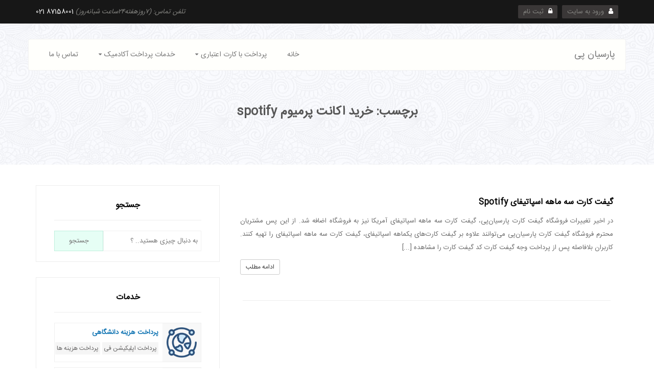

--- FILE ---
content_type: text/html; charset=UTF-8
request_url: https://parsianpay.com/tag/%D8%AE%D8%B1%DB%8C%D8%AF-%D8%A7%DA%A9%D8%A7%D9%86%D8%AA-%D9%BE%D8%B1%D9%85%DB%8C%D9%88%D9%85-spotify/
body_size: 11519
content:
<!DOCTYPE html>
<html dir="rtl" lang="fa-IR">
  <head>
    <meta charset="utf-8">
    <meta http-equiv="X-UA-Compatible" content="IE=edge">
    <meta name="viewport" content="width=device-width, initial-scale=1">
    <!-- The above 3 meta tags *must* come first in the head; any other head content must come *after* these tags -->
    

    <!-- Bootstrap -->
    <link href="https://parsianpay.com/wp-content/themes/parsianpay-theme/css/bootstrap.min.css" rel="stylesheet">
    <link href="https://parsianpay.com/wp-content/themes/parsianpay-theme/css/bootstrap-rtl.css" rel="stylesheet">
    <!-- Other Libraries -->
    <link href="https://parsianpay.com/wp-content/themes/parsianpay-theme/css/font-awesome.min.css" rel="stylesheet">
    <!-- Main Style -->
    <link href="https://parsianpay.com/wp-content/themes/parsianpay-theme/style.css" rel="stylesheet">

    <!-- HTML5 shim and Respond.js for IE8 support of HTML5 elements and media queries -->
    <!-- WARNING: Respond.js doesn't work if you view the page via file:// -->
    <!--[if lt IE 9]>
      <script src="https://oss.maxcdn.com/html5shiv/3.7.3/html5shiv.min.js"></script>
      <script src="https://oss.maxcdn.com/respond/1.4.2/respond.min.js"></script>
    <![endif]-->
    
	<!-- This site is optimized with the Yoast SEO Premium plugin v17.4 (Yoast SEO v17.4) - https://yoast.com/wordpress/plugins/seo/ -->
	<title>خرید اکانت پرمیوم spotify بایگانی - پارسیان‌پی</title>
	<meta name="robots" content="index, follow, max-snippet:-1, max-image-preview:large, max-video-preview:-1" />
	<link rel="canonical" href="https://parsianpay.com/tag/خرید-اکانت-پرمیوم-spotify/" />
	<meta property="og:locale" content="fa_IR" />
	<meta property="og:type" content="article" />
	<meta property="og:title" content="بایگانی‌های خرید اکانت پرمیوم spotify" />
	<meta property="og:url" content="https://parsianpay.com/tag/خرید-اکانت-پرمیوم-spotify/" />
	<meta property="og:site_name" content="پارسیان‌پی" />
	<meta property="og:image" content="https://parsianpay.com/wp-content/uploads/2015/11/logo.png" />
	<meta property="og:image:width" content="170" />
	<meta property="og:image:height" content="75" />
	<meta name="twitter:card" content="summary_large_image" />
	<meta name="twitter:site" content="@parsianpay" />
	<script type="application/ld+json" class="yoast-schema-graph">{"@context":"https://schema.org","@graph":[{"@type":"Organization","@id":"https://parsianpay.com/#organization","name":"\u067e\u0627\u0631\u0633\u06cc\u0627\u0646 \u067e\u06cc","url":"https://parsianpay.com/","sameAs":["https://www.facebook.com/ParsianPay/","https://www.instagram.com/parsianpay/","https://twitter.com/parsianpay"],"logo":{"@type":"ImageObject","@id":"https://parsianpay.com/#logo","inLanguage":"fa-IR","url":"https://parsianpay.com/wp-content/uploads/2015/11/favicon.png","contentUrl":"https://parsianpay.com/wp-content/uploads/2015/11/favicon.png","width":32,"height":32,"caption":"\u067e\u0627\u0631\u0633\u06cc\u0627\u0646 \u067e\u06cc"},"image":{"@id":"https://parsianpay.com/#logo"}},{"@type":"WebSite","@id":"https://parsianpay.com/#website","url":"https://parsianpay.com/","name":"\u067e\u0627\u0631\u0633\u06cc\u0627\u0646\u200c\u067e\u06cc","description":"\u0627\u0631\u0627\u0626\u0647 \u062e\u062f\u0645\u0627\u062a \u067e\u0631\u062f\u0627\u062e\u062a \u0622\u0646\u0644\u0627\u06cc\u0646\u060c \u067e\u0631\u062f\u0627\u062e\u062a \u0628\u0627 \u0645\u0633\u062a\u0631\u06a9\u0627\u0631\u062a \u0648 \u0648\u06cc\u0632\u0627 \u06a9\u0627\u0631\u062a \u060c\u062e\u062f\u0645\u0627\u062a \u067e\u0631\u062f\u0627\u062e\u062a \u062f\u0627\u0646\u0634\u06af\u0627\u0647\u06cc \u060c \u0646\u0642\u062f \u06a9\u0631\u062f\u0646 \u062f\u0631\u0622\u0645\u062f \u0627\u0631\u0632 \u0627\u0644\u06a9\u062a\u0631\u0648\u0646\u06cc\u06a9 \u0648 \u0641\u0631\u0648\u0634 \u0627\u0646\u0648\u0627\u0639 \u06af\u06cc\u0641\u062a \u06a9\u0627\u0631\u062a","publisher":{"@id":"https://parsianpay.com/#organization"},"potentialAction":[{"@type":"SearchAction","target":{"@type":"EntryPoint","urlTemplate":"https://parsianpay.com/?s={search_term_string}"},"query-input":"required name=search_term_string"}],"inLanguage":"fa-IR"},{"@type":"CollectionPage","@id":"https://parsianpay.com/tag/%d8%ae%d8%b1%db%8c%d8%af-%d8%a7%da%a9%d8%a7%d9%86%d8%aa-%d9%be%d8%b1%d9%85%db%8c%d9%88%d9%85-spotify/#webpage","url":"https://parsianpay.com/tag/%d8%ae%d8%b1%db%8c%d8%af-%d8%a7%da%a9%d8%a7%d9%86%d8%aa-%d9%be%d8%b1%d9%85%db%8c%d9%88%d9%85-spotify/","name":"\u062e\u0631\u06cc\u062f \u0627\u06a9\u0627\u0646\u062a \u067e\u0631\u0645\u06cc\u0648\u0645 spotify \u0628\u0627\u06cc\u06af\u0627\u0646\u06cc - \u067e\u0627\u0631\u0633\u06cc\u0627\u0646\u200c\u067e\u06cc","isPartOf":{"@id":"https://parsianpay.com/#website"},"breadcrumb":{"@id":"https://parsianpay.com/tag/%d8%ae%d8%b1%db%8c%d8%af-%d8%a7%da%a9%d8%a7%d9%86%d8%aa-%d9%be%d8%b1%d9%85%db%8c%d9%88%d9%85-spotify/#breadcrumb"},"inLanguage":"fa-IR","potentialAction":[{"@type":"ReadAction","target":["https://parsianpay.com/tag/%d8%ae%d8%b1%db%8c%d8%af-%d8%a7%da%a9%d8%a7%d9%86%d8%aa-%d9%be%d8%b1%d9%85%db%8c%d9%88%d9%85-spotify/"]}]},{"@type":"BreadcrumbList","@id":"https://parsianpay.com/tag/%d8%ae%d8%b1%db%8c%d8%af-%d8%a7%da%a9%d8%a7%d9%86%d8%aa-%d9%be%d8%b1%d9%85%db%8c%d9%88%d9%85-spotify/#breadcrumb","itemListElement":[{"@type":"ListItem","position":1,"name":"\u062e\u0627\u0646\u0647","item":"https://parsianpay.com/"},{"@type":"ListItem","position":2,"name":"\u062e\u0631\u06cc\u062f \u0627\u06a9\u0627\u0646\u062a \u067e\u0631\u0645\u06cc\u0648\u0645 spotify"}]}]}</script>
	<!-- / Yoast SEO Premium plugin. -->


<link rel='dns-prefetch' href='//s.w.org' />
<link rel="alternate" type="application/rss+xml" title="پارسیان‌پی &raquo; خرید اکانت پرمیوم spotify خوراک برچسب" href="https://parsianpay.com/tag/%d8%ae%d8%b1%db%8c%d8%af-%d8%a7%da%a9%d8%a7%d9%86%d8%aa-%d9%be%d8%b1%d9%85%db%8c%d9%88%d9%85-spotify/feed/" />
		<!-- This site uses the Google Analytics by ExactMetrics plugin v7.1.0 - Using Analytics tracking - https://www.exactmetrics.com/ -->
							<script src="//www.googletagmanager.com/gtag/js?id=UA-54837732-1"  type="text/javascript" data-cfasync="false" async></script>
			<script type="text/javascript" data-cfasync="false">
				var em_version = '7.1.0';
				var em_track_user = true;
				var em_no_track_reason = '';
				
								var disableStrs = [
															'ga-disable-UA-54837732-1',
									];

				/* Function to detect opted out users */
				function __gtagTrackerIsOptedOut() {
					for ( var index = 0; index < disableStrs.length; index++ ) {
						if ( document.cookie.indexOf( disableStrs[ index ] + '=true' ) > -1 ) {
							return true;
						}
					}

					return false;
				}

				/* Disable tracking if the opt-out cookie exists. */
				if ( __gtagTrackerIsOptedOut() ) {
					for ( var index = 0; index < disableStrs.length; index++ ) {
						window[ disableStrs[ index ] ] = true;
					}
				}

				/* Opt-out function */
				function __gtagTrackerOptout() {
					for ( var index = 0; index < disableStrs.length; index++ ) {
						document.cookie = disableStrs[ index ] + '=true; expires=Thu, 31 Dec 2099 23:59:59 UTC; path=/';
						window[ disableStrs[ index ] ] = true;
					}
				}

				if ( 'undefined' === typeof gaOptout ) {
					function gaOptout() {
						__gtagTrackerOptout();
					}
				}
								window.dataLayer = window.dataLayer || [];

				window.ExactMetricsDualTracker = {
					helpers: {},
					trackers: {},
				};
				if ( em_track_user ) {
					function __gtagDataLayer() {
						dataLayer.push( arguments );
					}

					function __gtagTracker( type, name, parameters ) {
						if ( type === 'event' ) {
							
															parameters.send_to = exactmetrics_frontend.ua;
								__gtagDataLayer.apply( null, arguments );
													} else {
							__gtagDataLayer.apply( null, arguments );
						}
					}
					__gtagTracker( 'js', new Date() );
					__gtagTracker( 'set', {
						'developer_id.dNDMyYj' : true,
											} );
															__gtagTracker( 'config', 'UA-54837732-1', {"forceSSL":"true"} );
										window.gtag = __gtagTracker;										(
						function () {
							/* https://developers.google.com/analytics/devguides/collection/analyticsjs/ */
							/* ga and __gaTracker compatibility shim. */
							var noopfn = function () {
								return null;
							};
							var newtracker = function () {
								return new Tracker();
							};
							var Tracker = function () {
								return null;
							};
							var p = Tracker.prototype;
							p.get = noopfn;
							p.set = noopfn;
							p.send = function (){
								var args = Array.prototype.slice.call(arguments);
								args.unshift( 'send' );
								__gaTracker.apply(null, args);
							};
							var __gaTracker = function () {
								var len = arguments.length;
								if ( len === 0 ) {
									return;
								}
								var f = arguments[len - 1];
								if ( typeof f !== 'object' || f === null || typeof f.hitCallback !== 'function' ) {
									if ( 'send' === arguments[0] ) {
										var hitConverted, hitObject = false, action;
										if ( 'event' === arguments[1] ) {
											if ( 'undefined' !== typeof arguments[3] ) {
												hitObject = {
													'eventAction': arguments[3],
													'eventCategory': arguments[2],
													'eventLabel': arguments[4],
													'value': arguments[5] ? arguments[5] : 1,
												}
											}
										}
										if ( 'pageview' === arguments[1] ) {
											if ( 'undefined' !== typeof arguments[2] ) {
												hitObject = {
													'eventAction': 'page_view',
													'page_path' : arguments[2],
												}
											}
										}
										if ( typeof arguments[2] === 'object' ) {
											hitObject = arguments[2];
										}
										if ( typeof arguments[5] === 'object' ) {
											Object.assign( hitObject, arguments[5] );
										}
										if ( 'undefined' !== typeof arguments[1].hitType ) {
											hitObject = arguments[1];
											if ( 'pageview' === hitObject.hitType ) {
												hitObject.eventAction = 'page_view';
											}
										}
										if ( hitObject ) {
											action = 'timing' === arguments[1].hitType ? 'timing_complete' : hitObject.eventAction;
											hitConverted = mapArgs( hitObject );
											__gtagTracker( 'event', action, hitConverted );
										}
									}
									return;
								}

								function mapArgs( args ) {
									var arg, hit = {};
									var gaMap = {
										'eventCategory': 'event_category',
										'eventAction': 'event_action',
										'eventLabel': 'event_label',
										'eventValue': 'event_value',
										'nonInteraction': 'non_interaction',
										'timingCategory': 'event_category',
										'timingVar': 'name',
										'timingValue': 'value',
										'timingLabel': 'event_label',
										'page' : 'page_path',
										'location' : 'page_location',
										'title' : 'page_title',
									};
									for ( arg in args ) {
																				if ( ! ( ! args.hasOwnProperty(arg) || ! gaMap.hasOwnProperty(arg) ) ) {
											hit[gaMap[arg]] = args[arg];
										} else {
											hit[arg] = args[arg];
										}
									}
									return hit;
								}

								try {
									f.hitCallback();
								} catch ( ex ) {
								}
							};
							__gaTracker.create = newtracker;
							__gaTracker.getByName = newtracker;
							__gaTracker.getAll = function () {
								return [];
							};
							__gaTracker.remove = noopfn;
							__gaTracker.loaded = true;
							window['__gaTracker'] = __gaTracker;
						}
					)();
									} else {
										console.log( "" );
					( function () {
							function __gtagTracker() {
								return null;
							}
							window['__gtagTracker'] = __gtagTracker;
							window['gtag'] = __gtagTracker;
					} )();
									}
			</script>
				<!-- / Google Analytics by ExactMetrics -->
				<script type="text/javascript">
			window._wpemojiSettings = {"baseUrl":"https:\/\/s.w.org\/images\/core\/emoji\/13.0.1\/72x72\/","ext":".png","svgUrl":"https:\/\/s.w.org\/images\/core\/emoji\/13.0.1\/svg\/","svgExt":".svg","source":{"concatemoji":"https:\/\/parsianpay.com\/wp-includes\/js\/wp-emoji-release.min.js?ver=5.6.16"}};
			!function(e,a,t){var n,r,o,i=a.createElement("canvas"),p=i.getContext&&i.getContext("2d");function s(e,t){var a=String.fromCharCode;p.clearRect(0,0,i.width,i.height),p.fillText(a.apply(this,e),0,0);e=i.toDataURL();return p.clearRect(0,0,i.width,i.height),p.fillText(a.apply(this,t),0,0),e===i.toDataURL()}function c(e){var t=a.createElement("script");t.src=e,t.defer=t.type="text/javascript",a.getElementsByTagName("head")[0].appendChild(t)}for(o=Array("flag","emoji"),t.supports={everything:!0,everythingExceptFlag:!0},r=0;r<o.length;r++)t.supports[o[r]]=function(e){if(!p||!p.fillText)return!1;switch(p.textBaseline="top",p.font="600 32px Arial",e){case"flag":return s([127987,65039,8205,9895,65039],[127987,65039,8203,9895,65039])?!1:!s([55356,56826,55356,56819],[55356,56826,8203,55356,56819])&&!s([55356,57332,56128,56423,56128,56418,56128,56421,56128,56430,56128,56423,56128,56447],[55356,57332,8203,56128,56423,8203,56128,56418,8203,56128,56421,8203,56128,56430,8203,56128,56423,8203,56128,56447]);case"emoji":return!s([55357,56424,8205,55356,57212],[55357,56424,8203,55356,57212])}return!1}(o[r]),t.supports.everything=t.supports.everything&&t.supports[o[r]],"flag"!==o[r]&&(t.supports.everythingExceptFlag=t.supports.everythingExceptFlag&&t.supports[o[r]]);t.supports.everythingExceptFlag=t.supports.everythingExceptFlag&&!t.supports.flag,t.DOMReady=!1,t.readyCallback=function(){t.DOMReady=!0},t.supports.everything||(n=function(){t.readyCallback()},a.addEventListener?(a.addEventListener("DOMContentLoaded",n,!1),e.addEventListener("load",n,!1)):(e.attachEvent("onload",n),a.attachEvent("onreadystatechange",function(){"complete"===a.readyState&&t.readyCallback()})),(n=t.source||{}).concatemoji?c(n.concatemoji):n.wpemoji&&n.twemoji&&(c(n.twemoji),c(n.wpemoji)))}(window,document,window._wpemojiSettings);
		</script>
		<style type="text/css">
img.wp-smiley,
img.emoji {
	display: inline !important;
	border: none !important;
	box-shadow: none !important;
	height: 1em !important;
	width: 1em !important;
	margin: 0 .07em !important;
	vertical-align: -0.1em !important;
	background: none !important;
	padding: 0 !important;
}
</style>
	<link rel='stylesheet' id='wp-block-library-rtl-css'  href='https://parsianpay.com/wp-includes/css/dist/block-library/style-rtl.min.css?ver=5.6.16' type='text/css' media='all' />
<link rel='stylesheet' id='contact-form-7-css'  href='https://parsianpay.com/wp-content/plugins/contact-form-7/includes/css/styles.css?ver=5.4.2' type='text/css' media='all' />
<link rel='stylesheet' id='contact-form-7-rtl-css'  href='https://parsianpay.com/wp-content/plugins/contact-form-7/includes/css/styles-rtl.css?ver=5.4.2' type='text/css' media='all' />
<link rel='stylesheet' id='edd-styles-css'  href='https://parsianpay.com/wp-content/plugins/easy-digital-downloads/templates/edd.min.css?ver=2.11.2.1' type='text/css' media='all' />
<link rel='stylesheet' id='js_composer_front-css'  href='https://parsianpay.com/wp-content/plugins/js_composer/assets/css/js_composer.min.css?ver=6.7.0' type='text/css' media='all' />
<link rel='stylesheet' id='js_composer_custom_css-css'  href='//parsianpay.com/wp-content/uploads/js_composer/custom.css?ver=6.7.0' type='text/css' media='all' />
<script type='text/javascript' id='exactmetrics-frontend-script-js-extra'>
/* <![CDATA[ */
var exactmetrics_frontend = {"js_events_tracking":"true","download_extensions":"zip,mp3,mpeg,pdf,docx,pptx,xlsx,rar","inbound_paths":"[{\"path\":\"\\\/go\\\/\",\"label\":\"affiliate\"},{\"path\":\"\\\/recommend\\\/\",\"label\":\"affiliate\"}]","home_url":"https:\/\/parsianpay.com","hash_tracking":"false","ua":"UA-54837732-1","v4_id":""};
/* ]]> */
</script>
<script type='text/javascript' src='https://parsianpay.com/wp-content/plugins/google-analytics-dashboard-for-wp/assets/js/frontend-gtag.min.js?ver=7.1.0' id='exactmetrics-frontend-script-js'></script>
<script type='text/javascript' src='https://parsianpay.com/wp-includes/js/jquery/jquery.min.js?ver=3.5.1' id='jquery-core-js'></script>
<script type='text/javascript' src='https://parsianpay.com/wp-includes/js/jquery/jquery-migrate.min.js?ver=3.3.2' id='jquery-migrate-js'></script>
<link rel="https://api.w.org/" href="https://parsianpay.com/wp-json/" /><link rel="alternate" type="application/json" href="https://parsianpay.com/wp-json/wp/v2/tags/303" /><link rel="EditURI" type="application/rsd+xml" title="RSD" href="https://parsianpay.com/xmlrpc.php?rsd" />
<link rel="wlwmanifest" type="application/wlwmanifest+xml" href="https://parsianpay.com/wp-includes/wlwmanifest.xml" /> 
<meta name="generator" content="WordPress 5.6.16" />
<meta name="generator" content="Easy Digital Downloads v2.11.2.1" />
<!-- Analytics by WP-Statistics v13.1.1 - http://wp-statistics.com/ -->
<script>var WP_Statistics_http = new XMLHttpRequest();WP_Statistics_http.open('GET', 'https://parsianpay.com/wp-json/wp-statistics/v2/hit?_=1769539839&_wpnonce=8d7695d872&wp_statistics_hit_rest=yes&browser=نا معلوم&platform=نا معلوم&version=نا معلوم&referred=https://parsianpay.com&ip=3.138.193.208&exclusion_match=yes&exclusion_reason=CrawlerDetect&ua=Mozilla/5.0 (Macintosh; Intel Mac OS X 10_15_7) AppleWebKit/537.36 (KHTML, like Gecko) Chrome/131.0.0.0 Safari/537.36; ClaudeBot/1.0; +claudebot@anthropic.com)&track_all=0&timestamp=1769552439&current_page_type=post_tag&current_page_id=303&search_query&page_uri=/tag/%D8%AE%D8%B1%DB%8C%D8%AF-%D8%A7%DA%A9%D8%A7%D9%86%D8%AA-%D9%BE%D8%B1%D9%85%DB%8C%D9%88%D9%85-spotify/&user_id=0', true);WP_Statistics_http.setRequestHeader("Content-Type", "application/json;charset=UTF-8");WP_Statistics_http.send(null);</script>
<meta name="generator" content="Powered by WPBakery Page Builder - drag and drop page builder for WordPress."/>
<noscript><style> .wpb_animate_when_almost_visible { opacity: 1; }</style></noscript>  </head>
  <body>
    <div class="top-header">
        <div class="container">
            <div class="row">
                <div class="col-md-6 col-sm-6 col-xs-8 top-header-links">
                    <a href="/client/login.php"><i class="fa fa-user"></i> ورود به سایت</a>
                    <a href="/client/register.php"><i class="fa fa-lock"></i> ثبت نام</a>
                </div>
                <div class="col-md-6 col-sm-6 col-xs-4 top-header-tel">
                    <p><i class="hidden-xs"> تلفن تماس: (۷روزهفته۲۴ساعت شبانه‌روز)</i> <span class="fanum">021&nbsp;87158001</span></p>
                </div>
            </div>
        </div>
    </div> 
    
    <!-- header -->
    <header class="pages-header">
        <div class="container">
                        <div class="menu">
                <nav class="navbar navbar-default">
                    <!-- Brand and toggle get grouped for better mobile display -->
                    <div class="navbar-header">
                      <button type="button" class="navbar-toggle collapsed" data-toggle="collapse" data-target="#bs-example-navbar-collapse-1" aria-expanded="false">
                        <span class="sr-only">Toggle navigation</span>
                        <span class="icon-bar"></span>
                        <span class="icon-bar"></span>
                        <span class="icon-bar"></span>
                      </button>
                      <a class="navbar-brand" href="/">پارسیان پی</a>
                    </div>

                    <!-- Collect the nav links, forms, and other content for toggling -->
                    <div class="collapse navbar-collapse" id="bs-example-navbar-collapse-1">
                      <ul class="nav navbar-nav">
                        <li id="menu-item-6565" class="menu-item menu-item-type-custom menu-item-object-custom menu-item-home menu-item-6565"><a href="https://parsianpay.com/">خانه</a></li>
<li id="menu-item-5317" class="menu-item menu-item-type-post_type menu-item-object-page menu-item-has-children menu-item-5317"><a href="https://parsianpay.com/%d8%ae%d8%af%d9%85%d8%a7%d8%aa-%d9%be%d8%b1%d8%af%d8%a7%d8%ae%d8%aa-%da%a9%d8%a7%d8%b1%d8%aa-%d8%a7%d8%b9%d8%aa%d8%a8%d8%a7%d8%b1%db%8c/">پرداخت با کارت اعتباری</a>
<ul class="sub-menu">
	<li id="menu-item-5329" class="menu-item menu-item-type-post_type menu-item-object-page menu-item-5329"><a href="https://parsianpay.com/%d9%be%d8%b1%d8%af%d8%a7%d8%ae%d8%aa-%d8%a8%d8%a7-%d9%88%db%8c%d8%b2%d8%a7-%da%a9%d8%a7%d8%b1%d8%aa-visa/">پرداخت با ویزا کارت Visa</a></li>
	<li id="menu-item-5330" class="menu-item menu-item-type-post_type menu-item-object-page menu-item-5330"><a href="https://parsianpay.com/%d8%ae%d8%b1%db%8c%d8%af-%d8%a2%d9%86%d9%84%d8%a7%db%8c%d9%86-%d8%a8%d9%84%db%8c%d8%b7-%d9%87%d9%88%d8%a7%d9%be%db%8c%d9%85%d8%a7/">خرید آنلاین بلیط هواپیما (پرواز خارجی )</a></li>
	<li id="menu-item-5331" class="menu-item menu-item-type-post_type menu-item-object-page menu-item-5331"><a href="https://parsianpay.com/%d9%be%d8%b1%d8%af%d8%a7%d8%ae%d8%aa-%d9%88%d9%82%d8%aa-%d8%b3%d9%81%d8%a7%d8%b1%d8%aa-%d8%a7%d9%86%da%af%d9%84%db%8c%d8%b3/">پرداخت وقت سفارت انگلیس</a></li>
	<li id="menu-item-6931" class="menu-item menu-item-type-post_type menu-item-object-page menu-item-6931"><a href="https://parsianpay.com/%d8%b1%d8%b2%d8%b1%d9%88-%d8%a2%d9%86%d9%84%d8%a7%db%8c%d9%86-%d9%87%d8%aa%d9%84-%d8%af%d8%b1-%d8%b3%d8%a7%db%8c%d8%aa-booking/">رزرو آنلاین هتل در سایت Booking</a></li>
	<li id="menu-item-5333" class="menu-item menu-item-type-post_type menu-item-object-page menu-item-5333"><a href="https://parsianpay.com/%d9%be%d8%b1%d8%af%d8%a7%d8%ae%d8%aa-%d9%87%d8%b2%db%8c%d9%86%d9%87-%d8%b3%d9%81%d8%a7%d8%b1%d8%aa-%d8%a2%d9%85%d8%b1%db%8c%da%a9%d8%a7/">پرداخت هزینه ویزای آمریکا</a></li>
	<li id="menu-item-5688" class="menu-item menu-item-type-post_type menu-item-object-page menu-item-5688"><a href="https://parsianpay.com/%d9%be%d8%b1%d8%af%d8%a7%d8%ae%d8%aa-%d8%a2%d9%86%d9%84%d8%a7%db%8c%d9%86-%d9%88%db%8c%d8%b2%d8%a7%db%8c-%d8%b3%d9%88%d8%a6%d8%af/">پرداخت آنلاین ویزای سوئد</a></li>
</ul>
</li>
<li id="menu-item-5315" class="menu-item menu-item-type-post_type menu-item-object-page menu-item-has-children menu-item-5315"><a href="https://parsianpay.com/%d8%ae%d8%af%d9%85%d8%a7%d8%aa-%d9%be%d8%b1%d8%af%d8%a7%d8%ae%d8%aa-%d8%a2%da%a9%d8%a7%d8%af%d9%85%db%8c%da%a9/">خدمات پرداخت آکادمیک</a>
<ul class="sub-menu">
	<li id="menu-item-5792" class="menu-item menu-item-type-post_type menu-item-object-page menu-item-5792"><a href="https://parsianpay.com/%d8%ae%d8%b1%db%8c%d8%af-%da%a9%d8%aa%d8%a7%d8%a8-%d8%a7%d8%b2-%d8%a2%d9%85%d8%a7%d8%b2%d9%88%d9%86/">خرید کتاب از آمازون</a></li>
	<li id="menu-item-5318" class="menu-item menu-item-type-post_type menu-item-object-page menu-item-5318"><a href="https://parsianpay.com/%d9%be%d8%b1%d8%af%d8%a7%d8%ae%d8%aa-sevis-fee/">پرداخت Sevis fee</a></li>
	<li id="menu-item-5319" class="menu-item menu-item-type-post_type menu-item-object-page menu-item-5319"><a href="https://parsianpay.com/%d9%be%d8%b1%d8%af%d8%a7%d8%ae%d8%aa-%d8%a2%d8%b2%d9%85%d9%88%d9%86-gre-general/">پرداخت آزمون GRE General</a></li>
	<li id="menu-item-5320" class="menu-item menu-item-type-post_type menu-item-object-page menu-item-5320"><a href="https://parsianpay.com/%d9%be%d8%b1%d8%af%d8%a7%d8%ae%d8%aa-%d8%a2%d8%b2%d9%85%d9%88%d9%86-gre-subject/">پرداخت آزمون GRE Subject</a></li>
	<li id="menu-item-5321" class="menu-item menu-item-type-post_type menu-item-object-page menu-item-5321"><a href="https://parsianpay.com/%d9%be%d8%b1%d8%af%d8%a7%d8%ae%d8%aa-%d8%a7%d9%be%d9%84%db%8c%da%a9%db%8c%d8%b4%d9%86-%d9%81%db%8c/">پرداخت اپلیکیشن فی -هزینه پذیرش دانشگاه</a></li>
	<li id="menu-item-5322" class="menu-item menu-item-type-post_type menu-item-object-page menu-item-5322"><a href="https://parsianpay.com/%d9%be%d8%b1%d8%af%d8%a7%d8%ae%d8%aa-%d8%a8%db%8c%d9%85%d9%87-%d8%a8%db%8c%d9%86%e2%80%8c%d8%a7%d9%84%d9%85%d9%84%d9%84%db%8c-swisscare/">پرداخت بیمه بین‌المللی Swisscare (دانشجویان فنلاند)</a></li>
	<li id="menu-item-5323" class="menu-item menu-item-type-post_type menu-item-object-page menu-item-5323"><a href="https://parsianpay.com/%d9%be%d8%b1%d8%af%d8%a7%d8%ae%d8%aa-%d8%b1%db%8c%d9%be%d9%88%d8%b1%d8%aa-%d9%86%d9%85%d8%b1%d9%87-gre/">پرداخت ریپورت نمره GRE</a></li>
	<li id="menu-item-5324" class="menu-item menu-item-type-post_type menu-item-object-page menu-item-5324"><a href="https://parsianpay.com/%d9%be%d8%b1%d8%af%d8%a7%d8%ae%d8%aa-%d9%87%d8%b2%db%8c%d9%86%d9%87-uni-assist-%d8%af%d8%a7%d9%86%d8%b4%da%af%d8%a7%d9%87%e2%80%8c%d9%87%d8%a7%db%8c-%d8%a2%d9%84%d9%85%d8%a7%d9%86/">پرداخت هزینه uni-assist دانشگاه‌های آلمان</a></li>
	<li id="menu-item-5325" class="menu-item menu-item-type-post_type menu-item-object-page menu-item-5325"><a href="https://parsianpay.com/%d9%be%d8%b1%d8%af%d8%a7%d8%ae%d8%aa-%d9%87%d8%b2%db%8c%d9%86%d9%87-%d8%ab%d8%a8%d8%aa-%d9%86%d8%a7%d9%85-%d8%aa%d8%a7%d9%81%d9%84-ibt/">پرداخت هزینه ثبت نام آزمون تافل TOEFL iBT</a></li>
	<li id="menu-item-5326" class="menu-item menu-item-type-post_type menu-item-object-page menu-item-5326"><a href="https://parsianpay.com/%d9%be%d8%b1%d8%af%d8%a7%d8%ae%d8%aa-%d9%87%d8%b2%db%8c%d9%86%d9%87-%d8%ad%d9%82-%d8%b9%d8%b6%d9%88%db%8c%d8%aa-ieee/">پرداخت هزینه حق عضویت IEEE</a></li>
	<li id="menu-item-5327" class="menu-item menu-item-type-post_type menu-item-object-page menu-item-5327"><a href="https://parsianpay.com/%d9%be%d8%b1%d8%af%d8%a7%d8%ae%d8%aa-%d9%87%d8%b2%db%8c%d9%86%d9%87-%da%a9%d9%86%d9%81%d8%b1%d8%a7%d9%86%d8%b3/">پرداخت هزینه شرکت در کنفرانس</a></li>
	<li id="menu-item-5328" class="menu-item menu-item-type-post_type menu-item-object-page menu-item-5328"><a href="https://parsianpay.com/%da%86%d8%a7%d9%be-%d9%85%d9%82%d8%a7%d9%84%d8%a7%d8%aa-%d8%af%d8%b1-%da%98%d9%88%d8%b1%d9%86%d8%a7%d9%84-%d9%88-%d9%85%d8%ac%d9%84%d8%a7%d8%aa-%d8%ae%d8%a7%d8%b1%d8%ac%db%8c/">چاپ مقالات در ژورنال و مجلات خارجی</a></li>
	<li id="menu-item-5822" class="menu-item menu-item-type-post_type menu-item-object-page menu-item-5822"><a href="https://parsianpay.com/%d8%ae%d8%b1%db%8c%d8%af-%d8%af%d9%88%d8%b1%d9%87%e2%80%8c%d9%87%d8%a7%db%8c-%d8%a2%d9%85%d9%88%d8%b2%d8%b4%db%8c-%db%8c%d9%88%d8%af%d9%85%db%8c-udemy/">خرید دوره‌های آموزشی یودمی Udemy</a></li>
</ul>
</li>
<li id="menu-item-6620" class="menu-item menu-item-type-post_type menu-item-object-page menu-item-6620"><a href="https://parsianpay.com/%d8%a7%d8%b1%d8%aa%d8%a8%d8%a7%d8%b7-%d8%a8%d8%a7-%d9%85%d8%a7/">تماس با ما</a></li>
                      </ul>

                    </div><!-- /.navbar-collapse -->
                </nav>
            </div>
            <div class="pages-header-title">
                <h1>برچسب:  <span>خرید اکانت پرمیوم spotify</span></h1>
            </div>
        </div>
    </header>
    
    <!-- Page -->
    <div class="page">
        <div class="container">
            <div class="blog-page">
                <div class="row">
                    
                    <div class="col-md-8">
                        
                        <a href="https://parsianpay.com/%da%af%db%8c%d9%81%d8%aa-%da%a9%d8%a7%d8%b1%d8%aa-%d8%b3%d9%87-%d9%85%d8%a7%d9%87%d9%87-%d8%a7%d8%b3%d9%be%d8%a7%d8%aa%db%8c%d9%81%d8%a7%db%8c-spotify/">
                            <div class="news-post archive-post">
                               <div class="row">
                                   <div class="col-md-12">
                                        <h2>گیفت کارت سه ماهه اسپاتیفای Spotify</h2>
                                        <p>در اخیر تغییرات فروشگاه گیفت کارت پارسیان‌پی، گیفت کارت سه ماهه اسپاتیفای آمریکا نیز به فروشگاه اضافه شد. از این پس مشتریان محترم فروشگاه گیفت کارت پارسیان‌پی می‌توانند علاوه بر گیفت کارت‌های یکماهه اسپاتیفای، گیفت کارت سه ماهه اسپاتیفای را تهیه کنند. کاربران بلافاصله پس از پرداخت وجه گیفت کارت کد گیفت کارت را مشاهده [...]</p>
                                   </div>
                                   <div class="col-md-12 text-left">
                                   	<a href="https://parsianpay.com/%da%af%db%8c%d9%81%d8%aa-%da%a9%d8%a7%d8%b1%d8%aa-%d8%b3%d9%87-%d9%85%d8%a7%d9%87%d9%87-%d8%a7%d8%b3%d9%be%d8%a7%d8%aa%db%8c%d9%81%d8%a7%db%8c-spotify/" class="btn btn-default btn-sm">ادامه مطلب</a>
                                   </div>
                               </div>
                            </div>
                        </a>
                        
                        <div class="clearfix"></div>
                        <!-- pagination -->
                            <div class="col-md-12 nppagination">
                                <hr>
                                <div class="col-xs-6 text-right"></div>
                                <div class="col-xs-6 text-left"></div>
                            </div>
                        
                    </div>
                    
                    <div class="col-md-4">
                       
                        <div class="blog-sidebar">
                           
                            <div class="blog-thesidebar">
                                <h4>جستجو</h4>
                                <hr>
                                <form action="https://parsianpay.com/" method="get" id="searchform" class="blog-search">
                                    <div class="">
                                        <div class="col-sm-8 col-xs-8 nopadding">
                                            <input type="text" name="s" placeholder="به دنبال چیزی هستید.. ؟" class="btn-block" value="">
                                        </div>
                                        <div class="col-sm-4 col-xs-4 nopadding">
                                            <input type="submit" value="جستجو" class="btn-block">
                                        </div>
                                    </div>
                                </form>
                            </div>
                            
                            <div class="blog-thesidebar">
                                <h4>خدمات</h4>
                                <hr>
                                <div class="blog-thesidebar-ser">
                                    <img src="https://parsianpay.com/wp-content/themes/parsianpay-theme/images/services-box2-img1.png" alt="">
                                    <p>پرداخت هزینه دانشگاهی</p>

                                    <a href="#">پرداخت اپلیکیشن فی</a>
                                    <a href="">پرداخت هزینه ها</a>
                                </div>
                                <div class="blog-thesidebar-ser">
                                    <img src="https://parsianpay.com/wp-content/themes/parsianpay-theme/images/services-box2-img1.png" alt="">
                                    <p>پرداخت با ویزا، پی پال و مستر کارت</p>

                                    <a href="">پی پال</a>
                                    <a href="">ویزا کارت</a>
                                    <a href="">مستر کارت</a>
                                </div>
                                <div class="blog-thesidebar-ser">
                                    <img src="https://parsianpay.com/wp-content/themes/parsianpay-theme/images/services-box2-img1.png" alt="">
                                    <p>پرداخت به سفارت ها</p>

                                    <a href="">اخذ پذیرش دانشگاه و موسسات</a>
                                </div>
                                <div class="blog-thesidebar-ser">
                                    <img src="https://parsianpay.com/wp-content/themes/parsianpay-theme/images/services-box2-img2.png" alt="">
                                    <p>نقد کردن درآمد ارزی</p>

                                    <a href="">اخذ پذیرش دانشگاه و موسسات</a>
                                </div>
                                <div class="blog-thesidebar-ser">
                                    <img src="https://parsianpay.com/wp-content/themes/parsianpay-theme/images/services-box2-img3.png" alt="">
                                    <p>رزرو هتل و خرید بلیط هواپیما</p>

                                    <a href="">اخذ پذیرش دانشگاه و موسسات</a>
                                </div>
                                <div class="blog-thesidebar-ser">
                                    <img src="https://parsianpay.com/wp-content/themes/parsianpay-theme/images/services-box2-img4.png" alt="">
                                    <p>خرید کتاب از آمازون و ebay</p>

                                    <a href="">اخذ پذیرش دانشگاه و موسسات</a>
                                </div>
                            </div>                            
                        </div>
                        
                    </div>
                    
                </div>
            </div>
        </div>
    </div>
    
    
    <!-- Footer -->
    <footer class="footer">
        <div class="container">
            <div class="row">
                <div class="col-md-2">
                    <div class="footer-title">
                        <h6>پارسیان پی</h6>
                    </div>
                    <div class="footer-links">
                        <a href="/agreement">قوانین سرویس دهی</a>
                        <a href="/ارتباط-با-ما/">تماس با ما</a>
                        <a href="/about">درباره ما</a>
                    </div>
                </div>
                <div class="col-md-7">
                    <div class="footer-title">
                        <h6>خدمات ما</h6>
                    </div>
                    <div class="row">
                        <div class="col-md-4">
                            <div class="footer-links">
                                <a href="https://gift.parsianpay.com">خرید آنلاین گیفت کارت</a>
                                <a href="https://gift.parsianpay.com">خرید آنلاین گیفت کارت</a>
                                <a href="https://gift.parsianpay.com">خرید آنلاین گیفت کارت</a>
                            </div>
                        </div>
                        <div class="col-md-4">
                            <div class="footer-links">
                                <a href="https://gift.parsianpay.com">خرید آنلاین گیفت کارت</a>
                                <a href="/پرداخت-با-ویزا-کارت-پی-پال-مستر-کارت/">خدمات مستر کارت</a>
                                <a href="/پرداخت-با-ویزا-کارت-visa/">خدمات ویزا کارت</a>
                            </div>
                        </div>
                        <div class="col-md-4">
                            <div class="footer-links">
                                <a href="/پرداخت-بیمه-بین‌المللی-swisscare/">بیمه بین المللی SWISSCARE</a>
                                <a href="/پرداخت-هزینه-uni-assist-دانشگاه‌های-آلمان/">پرداخت هزینه UNI-ASSIST</a>
                                <a href="">پرداخت هزینه سفارت آمریکا</a>
                            </div>
                        </div>
                    </div>
                </div>
                <div class="col-md-2 col-xs-8">
                    <div class="footer-title">
                        <h6 class="midblack">.</h6>
                    </div>
                    <div class="footer-socials text-center">
                        <p>Copy Right Reserved</p>
                        <p>2026  - 2013 © </p>
                        <hr>
                        <a href="https://www.facebook.com/ParsianPay/"><i class="fa fa-facebook"></i></a>
                        <a href="https://www.instagram.com/ParsianPay/"><i class="fa fa-instagram"></i></a>
                        <a href="https://telegram.me/ParsianPay/"><i class="fa fa-paper-plane"></i></a>
                        <a href="https://twitter.com/ParsianPay/"><i class="fa fa-twitter"></i></a>
			<a href="https://plus.google.com/+ParsianPay/"><i class="fa fa-google-plus"></i></a>
                    </div>
                </div>
                <div class="col-md-1 enamad col-xs-4">
                    <img src="https://trustseal.enamad.ir/logo.aspx?id=13615&amp;p=PweW786w3BeZJN9e" alt="" onclick="window.open(&quot;https://trustseal.enamad.ir/Verify.aspx?id=13615&amp;p=PweW786w3BeZJN9e&quot;, &quot;Popup&quot;,&quot;toolbar=no, location=no, statusbar=no, menubar=no, scrollbars=1, resizable=0, width=580, height=600, top=30&quot;)" style="cursor:pointer" id="PweW786w3BeZJN9e">
<img id='jxlzesgtjxlzrgvjnbqefukzapfu' style='cursor:pointer' onclick='window.open("https://logo.samandehi.ir/Verify.aspx?id=1013265&p=rfthobpdrfthxlaouiwkgvkadshw", "Popup","toolbar=no, scrollbars=no, location=no, statusbar=no, menubar=no, resizable=0, width=450, height=630, top=30")' alt='logo-samandehi' src='https://logo.samandehi.ir/logo.aspx?id=1013265&p=nbpdlymanbpdqftiodrfwlbqujyn'/>
                </div>
            </div>
        </div>
    </footer>
    
    <!-- Footer B -->
    <div class="footer-b">
        <div class="container">
            <div class="row">
                <div class="col-md-6 footer-logo">
                    <img src="https://parsianpay.com/wp-content/themes/parsianpay-theme/images/footer-logo.png" alt="Footer Logo" title="Footer Logo">
                </div>
                <div class="col-md-6 hamyardesign">
                    <p>DESIGN BY <a href="http://hamyardesign.com" target="_blank">HAMYAR DESIGN</a> GROUP</p>
                </div>
            </div>
        </div>
    </div>
    

    <!-- jQuery -->
    <script src="https://parsianpay.com/wp-content/themes/parsianpay-theme/js/jquery.min.js"></script>
    <!-- Include all compiled plugins (below), or include individual files as needed -->
    <script src="https://parsianpay.com/wp-content/themes/parsianpay-theme/js/bootstrap.min.js"></script>
    <script src="https://parsianpay.com/wp-content/themes/parsianpay-theme/js/waypoints.min.js"></script>
    <script src="https://parsianpay.com/wp-content/themes/parsianpay-theme/js/jquery.counterup.min.js"></script>
    <script>
        $("#calc").click(function () { 
            $('#loading-ajax').show();
            $('.button-next').addClass('disabled');
            var type = $('#calc-type').val(); /* GET THE VALUE OF THE SELECTED DATA */
            var currency = $('#calc-currency').val(); /* GET THE VALUE OF THE SELECTED DATA */
            var amount = $('#calc-amount').val(); /* GET THE VALUE OF THE SELECTED DATA */
            var dataString = {service: type,currency: currency , amount: amount}; /* STORE THAT TO A DATA STRING */
            $.ajax({/* THEN THE AJAX CALL */
                type: "POST", /* TYPE OF METHOD TO USE TO PASS THE DATA */
                url: "https://parsianpay.com/wp-content/themes/parsianpay-theme/includes/calc-ajax.php", /* PAGE WHERE WE WILL PASS THE DATA */
                data: dataString, /* THE DATA WE WILL BE PASSING */
                success: function (result) { /* GET THE TO BE RETURNED DATA */
                    $("#show").html(result); /* THE RETURNED DATA WILL BE SHOWN IN THIS DIV */
                },
                complete: function () {
                    $('#loading-ajax').hide();
                    $('.button-next').removeClass('disabled');
                }
            });
        })
    </script>
    <script>
        $(document).ready(function () { /* PREPARE THE SCRIPT */
            $("#calc-alert").hide();
            $("#calc-currency").change(function () { /* WHEN YOU CHANGE AND SELECT FROM THE SELECT FIELD */
                var a = $(this).val();
                if (a == 'other') {
                    $("#calc").addClass('disabled');
                    $("#calc-alert").slideDown();
                }else {
                    $("#calc").removeClass('disabled');
                     $("#calc-alert").slideUp();
                }
            });
        });
    </script>
    <script>
        $('.counter').counterUp({
            time: 2000,
        });  
    </script>
    <!-- Bs DropDown By SorooshEskandari.com -->
    <script>
    //Add Automatic BS Dropdown Classes
    $('.nav li').has('ul').addClass('dropdown');
    $('.nav li ul').addClass('dropdown-menu');
    $('.nav li.dropdown').children('a')
        .attr('class', 'dropdown-toggle')
        .attr('data-toggle', 'dropdown')
        .attr('role', 'button')
        .attr('aria-haspopup', 'true')
        .attr('aria-expanded', 'false');
    </script>
    <script type='text/javascript' src='https://parsianpay.com/wp-includes/js/dist/vendor/wp-polyfill.min.js?ver=7.4.4' id='wp-polyfill-js'></script>
<script type='text/javascript' id='wp-polyfill-js-after'>
( 'fetch' in window ) || document.write( '<script src="https://parsianpay.com/wp-includes/js/dist/vendor/wp-polyfill-fetch.min.js?ver=3.0.0"></scr' + 'ipt>' );( document.contains ) || document.write( '<script src="https://parsianpay.com/wp-includes/js/dist/vendor/wp-polyfill-node-contains.min.js?ver=3.42.0"></scr' + 'ipt>' );( window.DOMRect ) || document.write( '<script src="https://parsianpay.com/wp-includes/js/dist/vendor/wp-polyfill-dom-rect.min.js?ver=3.42.0"></scr' + 'ipt>' );( window.URL && window.URL.prototype && window.URLSearchParams ) || document.write( '<script src="https://parsianpay.com/wp-includes/js/dist/vendor/wp-polyfill-url.min.js?ver=3.6.4"></scr' + 'ipt>' );( window.FormData && window.FormData.prototype.keys ) || document.write( '<script src="https://parsianpay.com/wp-includes/js/dist/vendor/wp-polyfill-formdata.min.js?ver=3.0.12"></scr' + 'ipt>' );( Element.prototype.matches && Element.prototype.closest ) || document.write( '<script src="https://parsianpay.com/wp-includes/js/dist/vendor/wp-polyfill-element-closest.min.js?ver=2.0.2"></scr' + 'ipt>' );
</script>
<script type='text/javascript' id='contact-form-7-js-extra'>
/* <![CDATA[ */
var wpcf7 = {"api":{"root":"https:\/\/parsianpay.com\/wp-json\/","namespace":"contact-form-7\/v1"}};
/* ]]> */
</script>
<script type='text/javascript' src='https://parsianpay.com/wp-content/plugins/contact-form-7/includes/js/index.js?ver=5.4.2' id='contact-form-7-js'></script>
<script type='text/javascript' id='edd-ajax-js-extra'>
/* <![CDATA[ */
var edd_scripts = {"ajaxurl":"https:\/\/parsianpay.com\/wp-admin\/admin-ajax.php","position_in_cart":"","has_purchase_links":"","already_in_cart_message":"\u0634\u0645\u0627 \u062f\u0631 \u062d\u0627\u0644 \u062d\u0627\u0636\u0631 \u0627\u06cc\u0646 \u0645\u0648\u0631\u062f \u0631\u0627 \u0628\u0647 \u0633\u0628\u062f \u062e\u0631\u06cc\u062f \u062e\u0648\u062f \u0627\u0636\u0627\u0641\u0647 \u06a9\u0631\u062f\u0647 \u0627\u06cc\u062f","empty_cart_message":"\u0633\u0628\u062f\u062e\u0631\u06cc\u062f \u062e\u0627\u0644\u06cc \u0627\u0633\u062a!","loading":"\u062f\u0631 \u062d\u0627\u0644 \u0628\u0627\u0631\u06af\u0630\u0627\u0631\u06cc","select_option":"\u0644\u0637\u0641\u0627\u064b \u06cc\u06a9 \u06af\u0632\u06cc\u0646\u0647 \u0631\u0627 \u0627\u0646\u062a\u062e\u0627\u0628 \u0646\u0645\u0627\u06cc\u06cc\u062f","is_checkout":"0","default_gateway":"pasargad","redirect_to_checkout":"1","checkout_page":"https:\/\/parsianpay.com\/checkout\/","permalinks":"1","quantities_enabled":"","taxes_enabled":"0"};
/* ]]> */
</script>
<script type='text/javascript' src='https://parsianpay.com/wp-content/plugins/easy-digital-downloads/assets/js/edd-ajax.min.js?ver=2.11.2.1' id='edd-ajax-js'></script>
<script type='text/javascript' src='https://parsianpay.com/wp-includes/js/wp-embed.min.js?ver=5.6.16' id='wp-embed-js'></script>
<script type='text/javascript' src='https://parsianpay.com/wp-content/plugins/js_composer/assets/js/dist/js_composer_front.min.js?ver=6.7.0' id='wpb_composer_front_js-js'></script>
 
<!-- Crisp -->
<script type="text/javascript">window.$crisp=[];window.CRISP_WEBSITE_ID="104c6e1f-6870-42e4-8845-5e53a6a72e13";(function(){d=document;s=d.createElement("script");s.src="https://client.crisp.chat/l.js";s.async=1;d.getElementsByTagName("head")[0].appendChild(s);})();</script>
  <script defer src="https://static.cloudflareinsights.com/beacon.min.js/vcd15cbe7772f49c399c6a5babf22c1241717689176015" integrity="sha512-ZpsOmlRQV6y907TI0dKBHq9Md29nnaEIPlkf84rnaERnq6zvWvPUqr2ft8M1aS28oN72PdrCzSjY4U6VaAw1EQ==" data-cf-beacon='{"version":"2024.11.0","token":"75513c04bae14ff9845bc46ea9b7ec40","r":1,"server_timing":{"name":{"cfCacheStatus":true,"cfEdge":true,"cfExtPri":true,"cfL4":true,"cfOrigin":true,"cfSpeedBrain":true},"location_startswith":null}}' crossorigin="anonymous"></script>
</body>
</html> 

--- FILE ---
content_type: text/css
request_url: https://parsianpay.com/wp-content/themes/parsianpay-theme/style.css
body_size: 3480
content:
/*
Theme Name: ParsianPay
Theme URI: http://parsianpay.com
Author: HamyarDesign Group
Author URI: http://hamyardesign.com
Description: This theme created by HamyarDesign Group
Version: 1.0
*/

@font-face {
    font-family: IRANSans;
    font-style: normal;
    font-weight: normal;
    src: url('fonts/IRANSansWeb.eot');
    src: url('fonts/IRANSansWeb.eot?#iefix') format('embedded-opentype'), /* IE6-8 */
    url('fonts/IRANSansWeb.woff2') format('woff2'), /* FF39+,Chrome36+, Opera24+*/
    url('fonts/IRANSansWeb.woff') format('woff'), /* FF3.6+, IE9, Chrome6+, Saf5.1+*/
    url('fonts/IRANSansWeb.ttf') format('truetype');
}

@font-face {
    font-family: IRANSansFaNum;
    font-style: normal;
    font-weight: normal;
    src: url('fonts/IRANSansWeb(FaNum).eot');
    src: url('fonts/IRANSansWeb(FaNum).eot?#iefix') format('embedded-opentype'), /* IE6-8 */
    url('fonts/IRANSansWeb(FaNum).woff2') format('woff2'), /* FF39+,Chrome36+, Opera24+*/
    url('fonts/IRANSansWeb(FaNum).woff') format('woff'), /* FF3.6+, IE9, Chrome6+, Saf5.1+*/
    url('fonts/IRANSansWeb(FaNum).ttf') format('truetype');
}


/* ----------Helper---------- */

body {
    direction: rtl;
    font-family: IRANSans;
    font-size: 14px;
}

a {
    text-decoration: none !important;
    outline: 0 !important;
    transition: .3s ease all;
}

img {
    max-width: 100%;
    height: auto;
}

.ltr {
    direction: ltr;
}

.hr {
    width: 100%;
}

.hr-dark {
    width: 100%;
    border: 1px solid #e2e2e2;
}

.fanum {
    font-family: IRANSansFaNum;
}

.red {
    color: #ee3333 !important;
}

.light-red {
    color: #e59191 !important;
}

.gray {
    color: #9e9e9e !important;
}

.bold {
    font-weight: bold;
}

.nopadding {
    padding: 0px !important;
}

.nolrpadding {
    padding-right: 2px !important;
    padding-left: 2px !important;
}

.midblack {
    color: #232323 !important;
}

/* ----------Top Header---------- */

.top-header {
    background-color: #171717;
    padding: 10px 0;
    font-size: 13px;
}

.top-header-links a {
    color: #848480;
    background-color: #3a3737;
    padding: 4px 10px;
    margin: 0 0 0 5px;
    border-radius: 2px;
    display: inline-block;
}

.top-header-links a i {
    color: #fff;
    margin-left: 5px;
}

.top-header-links a:hover {
    color: #e2e2e2;
}

.top-header-tel {
    text-align: left;
}

.top-header-tel p {
    color: #848480;
    margin: 4px 0 0 0;
}

.top-header-tel p span {
    color: #fff;
}

/* ----------Header---------- */

.header {
    background-image: url(images/index-head.jpg);
    background-position: center;
    background-size: cover;
}

.header .container {
    position: relative;
}

.pages-header .container {
    position: relative;
}

.menu {
    position: absolute;
    left: 0;
    right: 0;
    top: 30px;
}

.navbar-default {
    padding: 5px;
    z-index: 100;
    background-color: #fffffc;
    border: 1px solid #f2f2f2;
}

.menu-item-has-children .dropdown-toggle:after {
    content: '\f0d7';
    font-family: FontAwesome;
    margin-right: 5px;
    font-size: 11px;
}

.menu .navbar-nav > li > .dropdown-menu {
    border: 0px;
    margin-top: 6px;
    background-color: #fffffc;
}

@media screen and (min-width: 992px) {
    .navbar-header {
        float: right;
    }

    .navbar-nav {
        float: left;
    }
    
    .menu .navbar-nav > li > .dropdown-menu a {
        padding-top: 10px;
        padding-bottom: 10px;
        color: #777;
    }
}

.header-sitetitle {
    text-align: center;
}

.header-sitetitle h1 {
    padding: 140px 0 80px 0;
    font-size: 24px;
    color: #fff;
    font-weight: bold;
    text-shadow: -2px 0 #7a7a7a,0 2px #7a7a7a,1px 0 #7a7a7a,0 -1px #7a7a7a;
}

.navbar-default .navbar-nav > .active > a, .navbar-default .navbar-nav > .active > a:focus, .navbar-default .navbar-nav > .active > a:hover {
    border-radius: 5px;
}

.navbar-default .navbar-nav > li > a {
    border-radius: 5px;
    margin: 0 5px;
}

/* ----------Services---------- */

.services {
    padding: 40px 0;
}

.services-pay-box {
    padding: 10px;
    border: 1px solid #dedede;
    float: right;
    width: 100%;
    margin-bottom: 20px;
}

.services-pay-box h2 {
    font-size: 14px;
    font-weight: bold;
    margin: 5px 0 10px 0;
    padding: 0;
}

.services-pay-box p {
    font-size: 13px;
    line-height: 26px;
    text-align: justify;
}

.services-pay-box a {
    display: block;
    background-color: #ebebeb;
    color: #656565;
    font-size: 12px;
    text-align: center;
    padding: 6px 5px;
    margin-bottom: 4px;
}

.services-pay-box a:hover {
    background-color: #464646;
    color: #f8f8f8;
}

.services-pay-box2 {
    border: 1px solid #efeded;
    background-color: #fcfcfc;
    float: right;
    width: 100%;
    margin-bottom: 10px;
}

.services-pay-box2 h3 {
    color: #1275b3;
    font-size: 14px;
    font-weight: bold;
}

.services-pay-box2 p {
    color: #646363;
    font-size: 13px;
    line-height: 26px;
    text-align: justify;
    padding-left: 20px;
}

.services-pay-box2 .services-pay-box2-img {
    background-color: #fff;
    border-left: 1px solid #efeded;
}

.services-pay-box2 img {
    padding: 10px 0;
}

/* ----------UniPay Section---------- */

.unipay-section {
    padding: 50px 0;
    background-image: url(images/unipay-section.jpg);
    background-size: cover;
}

.unipay-section h2 {
    color: #fff;
    font-size: 24px;
    font-weight: bold;
    margin: 0 0 20px 0;
}

.unipay-section p {
    color: #92c2d8;
    text-align: justify;
    line-height: 26px;
    font-size: 13px;
}

.unipay-section a {
    background-color: #fff;
    padding: 10px 30px;
    border-radius: 40px;
    display: inline-block;
    color: #33a2a6;
}

.unipay-section a:hover {
    background-color: #33a2a6;
    color: #fff;
}

/* ----------About Section---------- */

.about-section {
    padding: 40px 0;
}

.about-section h4 {
    font-size: 32px;
    font-weight: bold;
    color: #000;
    margin-top: 60px;
}

.about-section h4 span {
    color: #ff0033;
}

.about-section h5 {
    text-align: center;
    border-top: 1px solid #ccc;
    border-bottom: 1px solid #ccc;
    padding: 10px 0;
    font-size: 14px;
    color: #595959;
    margin-top: 40px;
}

.about-section p {
    text-align: justify;
    line-height: 26px;
    font-size: 13px;
    color: #595959;
}

.about-section .text-center p {
    text-align: center;
}

/* ----------Counter Section---------- */

.counter-section {
    padding: 80px 0;
    background-image: url(images/counter-section.jpg);
    background-size: cover;
}

.counter-section-title h4 {
    font-size: 28px;
    font-weight: bold;
    color: #727171;
}

.counter-section-title h4:nth-child(2) {
    color: #e94f56;
}

.counter-section-box {
    background-color: #212121;
    padding: 15px;
    border-radius: 5px;
}

.counter-section-box span {
    color: #ff9898;
    font-family: IRANSansFaNum;
    font-size: 18px;
    margin: 0;
}

.counter-section-box hr {
    color: #9c9c9c;
    height: 2px;
    margin: 5px 0;
}

.counter-section-box p {
    color: #9c9c9c;
    margin: 0;
}

/* ----------Last Posts---------- */

.last-posts {
    padding: 40px 0;
    background-color: #f2f2f2;
}

.last-news {
    
}

.last-news-box {
    background-color: #fff;
    border: 1px solid #dddddd;
    padding: 10px;
    margin-bottom: 10px;
}

.last-news-box:hover {
    background-color: #f8f8f8;
}

.last-news-box h5 {
    color: #000;
    font-weight: bold;
    padding: 0;
    margin: 3px 0 5px 0;
    overflow: hidden;
    text-overflow: ellipsis;
    white-space: nowrap;
}

.last-news-box p {
    color: #555555;
    font-size: 13px;
    line-height: 26px;
    margin: 0;
}

.last-news-box img {
    border: 1px solid #d0d0d0;
    padding: 5px;
    height: 80px;
    width: 90px;
}

.last-news-btn {
    display: block;
    padding: 10px 5px;
    font-size: 13px;
    background-color: #fff;
    border-color: #dedede;
    text-align: center;
    color: #525252;
    border: 1px solid #dedede;
}

.last-news-btn:hover {
    background-color: #F8F8F8;
}

.last-blog-post {
    border: 1px solid #dddddd;
    background-color: #fff;
    padding: 15px;
    margin-bottom: 10px;
    min-height: 325px;
}

.last-blog-post h5 {
    color: #242424;
    font-weight: bold;
    overflow: hidden;
    text-overflow: ellipsis;
    white-space: nowrap;
}

.last-blog-post img {
    height: 156px;
    width: 100%;
}

.last-blog-post p {
    font-size: 13px;
    color: #6b6b6b;
    line-height: 25px;
    margin-bottom: 5px;
    text-align: justify;
}

.last-blog-post-link a {
    font-size: 13px;
    color: #cd2122;
    padding: 2px 5px;
    border-radius: 5px;
}

.last-blog-post a:hover {
    background-color: #cd2122;
    color: #fff;
}

/* ----------Footer---------- */

.footer {
    background-color: #232323;
    padding: 30px 0;
    color: #979797;
}

.footer-title h6 {
    color: #e5d021;
    font-size: 16px;
    font-weight: bold;
    border-bottom: 1px solid #323232;
    padding: 0 0 12px 0;
}

.footer-links a {
    display: block;
    color: #979797;
    font-size: 13px;
    margin: 8px 0;
}

.footer-links a:hover {
    margin-right: 1px;
    color: #e7e7e7;
}

.enamad img {
    margin-bottom: 5px;
}

.footer-socials hr {
    border-color: #323232;
    margin: 8px 0;
}

.footer-socials a {
    color: #fff;
    font-size: 16px;
    padding: 0 6px;
    display: inline-block;
}

.footer-socials a:hover {
    color: #d4c121;
}

/* ----------Footer B---------- */

.footer-b {
    background-color: #171717;
    padding: 10px 0;
    font-size: 12px;
    box-shadow: -2px -2px 5px #000;
}

.footer-logo img {
    max-width: 100px;
}

.hamyardesign {
    color: #6b6b6b;
    text-align: left;
}

.hamyardesign p {
    margin: 2px 0 0 0;
}

.hamyardesign a {
    color: #f8f8f8;
}

.hamyardesign a:hover {
    color: #6b6b6b;
}

/* Index Responsive */

@media screen and (max-width: 992px) {
    .services-pay-box {
        text-align: center;
    }
    
    .services-pay-box2 {
        padding-right: 10px;
        padding-left: 10px;
    }
    
    .about-section-title {
        text-align: center;
    }
    
    .counter-section-title {
        text-align: center;
        margin-bottom: 20px;
    }
    
    .last-news-btn {
        margin-bottom: 30px;
    }
    
    .footer-b {
        text-align: center;
    }
    
    .hamyardesign {
        text-align: center;
        margin-top: 15px;
    }
}

/* ----------Page---------- */

.pages-header {
    background-image: url(images/page-header.jpg);
    background-position: center;
    background-size: cover;
}

.pages-header-title {
    text-align: center;
}

.pages-header-title h1 {
    padding: 140px 0 80px 0;
    font-size: 24px;
    color: #575757;
    font-weight: bold;
}

@media screen and (max-width: 768px) {
   .pages-header-title h1 {
      font-size: 18px;
      line-height: 28px;
   }
}

.pages-header-title p {
    margin-top: -66px;
    padding-bottom: 50px;
}

.page {
    padding: 40px 0;
    min-height: 400px;
    line-height: 26px;
}

.page-info {
    min-height: 200px;
}

.page-info img {
    width: 100%;
    height: 200px;
    border-radius: 3px;
    margin-bottom: 10px;
}

.page-info h2 {
    color: #242424;
    font-size: 16px;
    font-weight: bold;
    margin-top: 5px;
}

.page-info p {
    color: #6b6b6b;
    font-size: 13px;
    line-height: 28px;
    text-align: justify;
}

.page-link {
    background-color: #51cf84;
    color: #fff;
    font-size: 13px;
    display: block;
    padding: 8px;
    border-radius: 3px;
    text-align: center;
}

.page-link:hover {
    background-color: #39af69;
    color: #fff;
}

.page-content {
    color: #6b6b6b;
    line-height: 28px;
    padding: 40px 0;
}

.page-content img {
    margin: 5px 0 10px 0;
}

.page-related-title h3 {
    font-size: 16px;
    font-weight: bold;
    background-color: #fff;
    padding: 0 5px;
    display: inline-block;
}

.page-related-title hr {
    margin-top: -18px;
    border: 1px solid #e2e2e2;
}

.page-related-post {
    position: relative;
    margin-bottom: 10px;
}

.page-related-post img {
    width: 100%;
    height: 200px;
    transition: .5s;
}

.page-related-post a {
    position: absolute;
    width: 100%;
    right: 0;
    left: 0;
    bottom: 0;
    background-color: rgba(0,0,0,.5);
    color: #fff;
    padding: 14px 6px;
    display: block;
    font-weight: bold;
    text-overflow: ellipsis;
    overflow: hidden;
    white-space: nowrap;
}

.page-related-post:hover img {
    transform: scale(1.05);
}

/* ----------Contact Page---------- */

.contact-page h2 {
    color: #5c588a;
    font-size: 18px;
    font-weight: bold;
    margin-bottom: 50px;
}

.contact-page h3 {
    color: #5c588a;
    font-size: 14px;
    font-weight: bold;
}

.contact-page p, .contact-page span {
    line-height: 28px;
    font-family: IRANSansFaNum;
    font-size: 13px;
    color: #828189;
}

.contact-page span {
    margin-left: 20px;
}

.contact-form input[type="text"],
.contact-form input[type="tel"],
.contact-form input[type="email"],
.contact-form input[type="number"] {
    width: 100%;
    color: #5b5a89;
    font-size: 13px;
    padding: 8px;
    border: 0px;
    border-bottom: 1px solid #5b5a89;
    margin-bottom: 30px;
    transition: .5s;
}

.contact-form textarea {
    width: 100%;
    color: #5b5a89;
    font-size: 13px;
    padding: 8px;
    border: 0px;
    border-bottom: 1px solid #5b5a89;
    margin-bottom: 30px;
    min-height: 160px;
    transition: .5s;
    resize: vertical;
}

.contact-form input[type="text"]:focus,
.contact-form input[type="tel"]:focus,
.contact-form input[type="number"]:focus,
.contact-form textarea:focus {
    box-shadow: 1px 2px 2px rgba(0,0,0,.2);
}

.contact-form button,
.contact-form input[type="submit"],
.contact-form input[type="button"] {
    background-color: #5b5a89;
    padding: 10px 40px;
    color: #fff;
    border: 0px;
    float: left;
    transition: .5s;
}

.contact-form button:hover,
.contact-form input[type="submit"]:hover,
.contact-form input[type="button"]:hover {
    background-color: #474675;
}

/* ----------About Page---------- */

.about-page {
    color: #6b6b6b;
}

.about-page p {
    color: #6b6b6b;
}

.about-page h3 {
    color: #242424;
    font-size: 18px;
    font-weight: bold;
}

/* ----------Blog Page---------- */

.blog-post {
    margin-bottom: 30px;
    min-height: 475px;
}

.blog-post-thumb {
    position: relative;
}

.blog-post-thumb img {
    width: 100%;
    transition: .5s;
    height: 210px;
}

.blog-post:hover .blog-post-thumb img {
    transform: scale(1.02);
}

.blog-post-thumb p {
    position: absolute;
    top: 5px;
    left: 5px;
    width: 60px;
    background-color: rgba(0,0,0,.5);
    color: #fecbcb;
    text-align: center;
    margin: 0;
    transition: .5s;
}

.blog-post-thumb p span {
    display: block;
    text-align: center;
    color: #fff;
    font-size: 12px;
    margin-bottom: 4px;
}

.blog-post-thumb p span:nth-child(1) {
    color: #fecbcb;
    font-size: 14px;
    margin-bottom: -2px;
}

.blog-post h2 {
    font-size: 16px;
    font-weight: bold;
    color: #000;
}

.blog-post p {
    font-size: 13px;
    color: #6b6b6b;
    line-height: 26px;
    text-align: justify;
}

.blog-post a {
    color: #be9656;
    font-size: 13px;
}

.nppagination {
    font-size: 13px;
    margin-bottom: 30px;
}

.nppagination a {
    color: #be9656;
}

.blog-thesidebar {
    padding: 20px 35px;
    border: 1px solid #ededed;
    margin-bottom: 30px;
    float: right;
    width: 100%;
}

.blog-thesidebar h4 {
    font-size: 16px;
    font-weight: bold;
    color: #000;
    text-align: center;
}

.blog-search input[type='text'],
.blog-search input[type='search'] {
    border: 1px solid #f1f1f1;
    font-size: 13px;
    padding: 6px;
    transition: .5s;
}

.blog-search input[type='text']:focus,
.blog-search input[type='search']:focus {
    border: 1px solid #e1e1e1;
}

.blog-search input[type='submit'],
.blog-search input[type='button'] {
    border: 1px solid #bfefdd;
    font-size: 13px;
    padding: 6px 18px;
    color: #737373;
    background-color: #e6fef5;
    transition: .5s;
}

.blog-search input[type='submit']:hover,
.blog-search input[type='button']:hover {
    background-color: #bfefdd;
}

.blog-thesidebar-posts {
    border: 1px solid #f0f0f0;
    float: right;
    width: 100%;
    margin-bottom: 10px;
    transition: .5s;
}

.blog-thesidebar-posts:hover {
    background-color: #f8f8f8;
}

.blog-thesidebar-posts img {
    width: 80px;
    height: 70px;
    float: right;
    margin-left: 15px;
}

.blog-thesidebar-posts a:nth-child(2) {
    color: #f1587b;
    font-size: 13px;
    display: block;
    margin-top: 8px;
    overflow: hidden;
    text-overflow: ellipsis;
    white-space: nowrap;
}

.blog-thesidebar-posts p {
    background-color: #f5f5f5;
    color: #646363;
    font-size: 12px;
    display: inline;
    padding: 0 5px;
}

.blog-thesidebar-ser {
    border: 1px solid #f0f0f0;
    float: right;
    width: 100%;
    margin-bottom: 10px;
}

.blog-thesidebar-ser img {
    width: 75px;
    height: 75px;
    padding: 8px;
    float: right;
    margin-left: 8px;
    background-color: #f8f8f8;
}

.blog-thesidebar-ser p {
    color: #1275b3;
    font-size: 13px;
    margin: 5px 0;
    font-weight: bold;
}

.blog-thesidebar-ser a {
    font-size: 12px;
    background-color: #f5f5f5;
    color: #646363;
    padding: 2px 3px;
}

.blog-thesidebar-ser a:hover {
    background-color: #646363;
    color: #fff;
}

/* ----------Single Page---------- */

.single-post-thumb img {
    height: auto;
}

.blog-post-title span {
    font-size: 13px;
    padding-top: 12px;
    display: block;
    color: #8f8f8f;
}

.single-post-tags {
    font-size: 13px;
    color: #3f3f3f;
}

.single-post-tags span {
    font-size: 13px;
    color: #3f3f3f;
}

.single-post-tags a {
    padding: 5px 2px;
}

.single-post-tags a:hover {
    color: #f0b892;
}

/* ----------News Cat---------- */

.news-post {
    margin-bottom: 20px;
    padding-left: 10px;
    transition: .3s;
}

.news-post:hover {
    background-color: #f5f5f5;
}

.news-post h2 {
    font-size: 16px;
    font-weight: bold;
    margin: 15px 0 15px 0;
    transition: .3s;
    color: #000;
}

.news-post:hover h2 {
    color: #ef4836;
}

.news-post p {
    font-size: 13px;
    line-height: 26px;
    color: #6b6b6b;
    text-align: justify;
}

.news-post img {
    width: 100%;
    height: 150px;
}

.blog-post-thumb-hover {
    position: absolute;
    left: 0;
    right: 0;
    top: 0;
    width: 100%;
    height: 100%;
    background-color: rgba(0,0,0,.5);
    opacity: 0;
    transition: .5s;
}

.blog-post-thumb-hover-box {
    width: 110px;
    height: 55px;
    text-align: center;
    position: absolute;
    top: 50%;
    transform: translateY(-50%);
    margin-left: auto;
    margin-right: auto;
    left: 0;
    right: 0;
}

.blog-post-thumb-hover a {
    width: 50px;
    height: 50px;
    display: inline-block;
    background-color: #323238;
    color: #fecbcb;
    font-size: 26px;
    text-align: center;
    padding: 12px 2px;
    opacity: 0.9;
}

.blog-post-thumb-hover span {
    font-size: 13px;
    display: block;
    line-height: 13.5px;
}

.blog-post-thumb-hover span:nth-child(2) {
    color: #fff;
    font-size: 10px;
    margin-top: 0px;
}

.news-post:hover .blog-post-thumb p {
    opacity: 0;
}

.news-post:hover .blog-post-thumb-hover {
    opacity: 1;
}

@media screen and (max-width: 992px) {
    .news-post {
        padding-right: 10px;
    }
}

/* ----------News Single---------- */
.news-post-thumb img {
    height: 150px;
}

.single-news-content {
    margin-top: 40px;
}

.single-news-post h2 {
    font-size: 16px;
    font-weight: bold;
    margin: 15px 0 15px 0;
    transition: .3s;
    color: #000;
}

.blog-post-thumb img {
    width: 100%;
    /*height: 150px;*/
}

.single-news-post p {
    font-size: 13px;
    line-height: 26px;
    color: #6b6b6b;
    text-align: justify;
}

.single-news-desc p {
    border-right: 2px solid #fe9494;
    padding-right: 8px;
}

.archive-post {
    padding: 10px 10px;
    min-height: 104px;
}

/* WP Aligns */

img.alignright { float: right; margin: 0 0 1em 1em; }
img.alignleft { float: left; margin: 0 1em 1em 0; }
img.aligncenter { display: block; margin-left: auto; margin-right: auto; }
.alignright { float: right; }
.alignleft { float: left; }
.aligncenter { display: block; margin-left: auto; margin-right: auto; }


/*Calculator*/
.calculator {
    background-color: #f8f8f8;
}

.calculator .calculator-form {
    padding: 8px;
    background-color: #fff;
    border: 1px solid #e8e8e8;
    border-radius: 3px;
    float: right;
    width: 100%;
    margin-top: -28px;
}

.calculator .calculator-form .form-control,
.calculator .calculator-form input {
    margin-bottom: 4px;
    margin-top: 4px;
}

.calculator .calculator-form p {
    font-size: 16px;
    font-weight: bold;
    margin: 0;
    display: inline;
    top: -2px;
    position: relative;
    padding-right: 5px;
}

.calculator .calculator-form i {
    color: #858686;
    font-size: 29px;
    display: inline;
    padding-top: 10px;
    position: relative;
    top: 3px;
}

.calculator-text {
    font-size: 12px;
    padding: 10px 5px 5px 5px;
    margin: 0;
    text-align: justify;
}

#loading-ajax {
    font-size: 25px;
    padding: 15px;
    display: none;
}

.calculator .alert p {
    margin: 0;
}

.calculator .alert-warning a {
    font-size: 13px;
    color: #a5932c;
}







